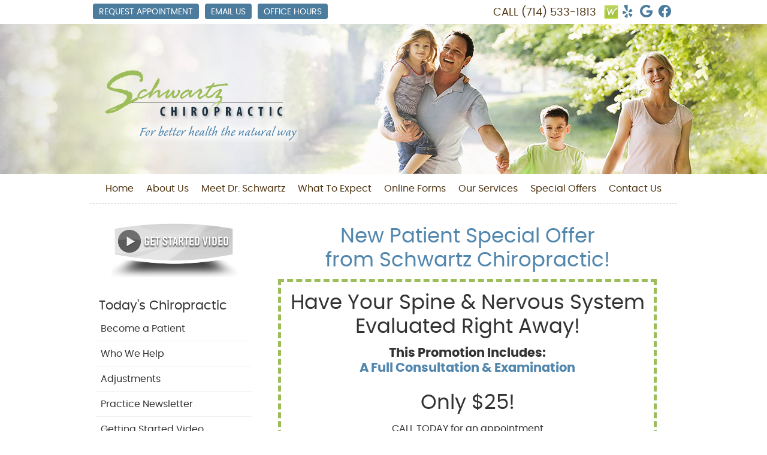

--- FILE ---
content_type: text/html; charset=UTF-8
request_url: https://www.dralanschwartz.com/special-offers/
body_size: 7489
content:
<!DOCTYPE html>
<html xmlns:fb="https://ogp.me/ns/fb#" xml:lang="en" lang="en">
	<head>
		<title>Special Offers | Schwartz Chiropractic</title>
		<meta charset="utf-8">
		<meta name="viewport" content="initial-scale=1.0,width=device-width" />
		<meta property="og:type" content="website" /><meta name="description" content="" /><link rel="canonical" href="https://www.dralanschwartz.com/special-offers/" /><meta property="og:image" content="https://doc.vortala.com/childsites/uploads/1799/files/logo.png" /><meta property="og:image:width" content="327" /><meta property="og:image:height" content="137" /><meta property="og:url" content="https://www.dralanschwartz.com/special-offers/" /><meta property="og:title" content="Special Offers | Schwartz Chiropractic" /><meta property="og:description" content="" />
		<link rel="alternate" type="application/rss+xml" title="Schwartz Chiropractic » Feed" href="https://doc.vortala.com/gen/blogs-1795-feed.xml" />
		<link rel="icon" type="image/png" href="https://doc.vortala.com/childsites/uploads/1799/files/favicon.png" />
		<link rel="stylesheet" type="text/css" href="https://doc.vortala.com/childsites/static/1799/_style-1746027471.css" integrity="sha384-90+bhbW+AP/iBKZpaa/NCjkZsPBcoC6sEugkZLXqRVGy3giU0fh9k715nyoMrfdo" crossorigin="anonymous" />
		<script defer type="text/javascript" src="https://doc.vortala.com/childsites/static/1799/_script-1746027471.js" integrity="sha384-uUS5UY6b+gt9dASeUwoB1ZlXM3mb+DsmyPN36Hls6CBxwkCIjLPhyE8QZcSuB8k3" crossorigin="anonymous"></script>
 		<script type="application/ld+json"> {
	"@context": "https://schema.org",
	"@type": "MedicalClinic",
    			"alternateName": "Chiropractic",
	"address": {
		"@type": "PostalAddress",
	    "addressLocality": "Anaheim",
	    "addressRegion": "CA",
	    "postalCode":"92804",
	    "streetAddress": "504 S Brookhurst St"
    },
	"description": "Dr. Alan Schwartz of Schwartz Chiropractic is the leading chiropractor in Anaheim offering a comprehensive approach to pain relief and wellness. (714) 533-1813",
	"image": "https://doc.vortala.com/childsites/uploads/1799/files/logo.png",
	"name": "Schwartz Chiropractic",
	"telephone": "(714) 533-1813",
	"openingHoursSpecification": [{
						      "@type": "OpeningHoursSpecification",
						      "opens": "08:30",
						      "dayOfWeek":  "https://schema.org/Monday",
						      "closes": "18:30"
						    },{
						      "@type": "OpeningHoursSpecification",
						      "opens": "09:00",
						      "dayOfWeek":  "https://schema.org/Tuesday",
						      "closes": "13:00"
						    },{
						      "@type": "OpeningHoursSpecification",
						      "opens": "08:30",
						      "dayOfWeek":  "https://schema.org/Wednesday",
						      "closes": "18:30"
						    },{
						      "@type": "OpeningHoursSpecification",
						      "opens": "00:00",
						      "dayOfWeek":  "https://schema.org/Thursday",
						      "closes": "00:00"
						    },{
						      "@type": "OpeningHoursSpecification",
						      "opens": "08:30",
						      "dayOfWeek":  "https://schema.org/Friday",
						      "closes": "18:30"
						    }],"geo": {
	    "@type": "GeoCoordinates",
	    "latitude": "33.826561",
	    "longitude": "-117.958939"
    },"sameAs" : ["https://www.facebook.com/pages/Schwartz-Chiropractic/207334225962905","http://www.yelp.com/biz/schwartz-chiropractic-office-anaheim","https://maps.google.com/?cid=3891639881603789680","http://www.wellness.com/reviews/1196211/schwartz-chiropractic-office-chiropractor"]}</script>
		<meta name="google-site-verification" content="XQXt5SefuwNPOm1EeKSLy2o2EK2k44LVCJj5xpBK1ak" /><!-- Google Tag Manager ADDED BY SEO -->
<script>(function(w,d,s,l,i){w[l]=w[l]||[];w[l].push({'gtm.start':
new Date().getTime(),event:'gtm.js'});var f=d.getElementsByTagName(s)[0],
j=d.createElement(s),dl=l!='dataLayer'?'&l='+l:'';j.async=true;j.src=
'https://www.googletagmanager.com/gtm.js?id='+i+dl;f.parentNode.insertBefore(j,f);
})(window,document,'script','dataLayer','GTM-MLZCVDT');</script>
<!-- End Google Tag Manager --><script async src="https://www.googletagmanager.com/gtag/js?id=UA-25864308-4"></script><meta name="ppnum" content="2801" /><meta name="lastGen" content="09.24.2025 21:20:39" data-ts="1758748839" />
	</head>
	<body class="not-home page page-id-248 page-special-offers type-page layout-two-col-left">
	<div id='siteid' style="display:none;">1795</div>
		<!-- Google Tag Manager (noscript) ADDED BY SEO -->
<noscript><iframe src="https://www.googletagmanager.com/ns.html?id=GTM-MLZCVDT"
height="0" width="0" style="display:none;visibility:hidden"></iframe></noscript>
<!-- End Google Tag Manager (noscript) -->
		<a id="top"></a>
		<a href="#content" class="skip-to-content">Skip to content</a>
		<div class="nav nav-utility nav-sb_before sticky-top"><div class="utility_wrap"><ul><li class="utility_item appointments util_left"><a class="button request_appointment-link" href="#">Request Appointment</a></li><li class="utility_item utility_email util_left"><a class="contact_practitioner-link button" title="Contact" href="#">Email Us</a></li><li class="utility_item office_hours util_left"><a class="button" href="#">Office Hours</a><div class="office_hours_popup" style="display:none;position:absolute;"><div class="up_arrow"></div><h3 class="office_hours-title">Office Hours</h3><div class="office_hours_full">	        <div class="headerDiv headerRow fullRow">	            <div class="partDayTitleCol"></div>	            <div class="partMorningHoursTitleCol">Morning</div>	            <div class="partAfternoonHoursTitleCol">Afternoon</div>	        </div><div class="monDiv even_day_row fullRow">                        <div class="partDayCol">M</div>                        <div class="morningHoursCol">8:30  - 1:00 </div>                        <div class="afternoonHoursCol">2:00  - 6:30 </div>                    </div><div class="tueDiv odd_day_row fullRow">                        <div class="partDayCol">T</div>                        <div class="morningHoursCol">9:00  - 1:00 </div>                        <div class="afternoonHoursCol">-------</div>                    </div><div class="wedDiv even_day_row fullRow">                        <div class="partDayCol">W</div>                        <div class="morningHoursCol">8:30  - 1:00 </div>                        <div class="afternoonHoursCol">2:00  - 6:30 </div>                    </div><div class="thuDiv odd_day_row fullRow">                        <div class="partDayCol">T</div>                        <div class="partHoursJointCol">-------</div>                    </div><div class="friDiv even_day_row fullRow">                        <div class="partDayCol">F</div>                        <div class="morningHoursCol">8:30  - 1:00 </div>                        <div class="afternoonHoursCol">2:00  - 6:30 </div>                    </div><div class="footerDiv footerRow">        <div class="footerCol oh_phone"><span class="oh_phone_call">Call <a href="tel:(714)533-1813">(714) 533-1813 </a></span></div>    </div></div></div></li><li class="utility_item utility_social util_right"><a class="wellness.com_social" href="http://www.wellness.com/reviews/1196211/schwartz-chiropractic-office-chiropractor" target="_blank" style="text-indent:0;color:#4B7C9E;"><img src="https://doc.vortala.com/childsites/uploads/1799/files/wellness.png" alt="wellness.com social button" /></a><a class="yelp_social" href="http://www.yelp.com/biz/schwartz-chiropractic-office-anaheim" target="_blank" style="text-indent:0;color:#4B7C9E;"><span class="visuallyhidden">yelp social button</span><i class="fa-brands fa-yelp"></i></a><a class="google_social" href="https://maps.google.com/?cid=3891639881603789680" target="_blank" style="text-indent:0;color:#4B7C9E;"><span class="visuallyhidden">google social button</span><i class="fa-brands fa-google"></i></a><a class="facebook_social" href="https://www.facebook.com/pages/Schwartz-Chiropractic/207334225962905" target="_blank" style="text-indent:0;color:#4B7C9E;"><span class="visuallyhidden">facebook social button</span><i class="fa-brands fa-facebook"></i></a></li><li class="utility_item phone util_right"><span class="phone_text">CALL</span> <a href="tel:(714) 533-1813">(714) 533-1813</a></li></ul></div></div>
		<div id="containing_wrap">
			<div id="wrap">
				
				<div id="header_wrap"><div id="header">
					<div id="logo" class="left"><span id="site-title"><a href="/" title="Welcome to Schwartz Chiropractic"><img src="https://doc.vortala.com/childsites/uploads/1799/files/logo.png" width="327" height="137" alt="Schwartz Chiropractic logo - Home" /><span id="blog-title">Schwartz Chiropractic</span></a></span></div>
					<div class="n-a-p"></div>
				</div></div>
				<div title="Main Menu" id="dd-primary_nav"><a href="#"><i class="fa-solid fa-bars" aria-hidden="true"></i>Menu</a></div><div class="nav nav-primary nav-between-mmh center_menu" title=""><ul id="primary_nav" class="menu"><li class="first menu-item menu-item-home"><a href="/">Home</a></li><li id="menu-item-253" class="menu-item menu-item-type-post_type menu-item-object-syndicated menu-item-has-children menu-item-253"><a href="/info/about-us/">About Us</a>
<ul class="sub-menu">
	<li id="menu-item-316" class="menu-item menu-item-type-post_type menu-item-object-page menu-item-316"><a href="/blog/">Our Blog</a></li>
</ul>
</li>
<li id="menu-item-254" class="menu-item menu-item-type-post_type menu-item-object-page menu-item-254"><a href="/meet-dr-schwartz/">Meet Dr. Schwartz</a></li>
<li id="menu-item-267" class="menu-item menu-item-type-post_type menu-item-object-page menu-item-267"><a href="/what-to-expect/">What To Expect</a></li>
<li id="menu-item-256" class="menu-item menu-item-type-post_type menu-item-object-syndicated menu-item-256"><a href="/info/online-forms/">Online Forms</a></li>
<li id="menu-item-255" class="menu-item menu-item-type-post_type menu-item-object-syndicated menu-item-255"><a href="/our-techniques/">Our Services</a></li>
<li id="menu-item-257" class="menu-item menu-item-type-post_type menu-item-object-page current-menu-item page_item page-item-248 current_page_item menu-item-257"><a href="/special-offers/">Special Offers</a></li>
<li id="menu-item-258" class="menu-item menu-item-type-post_type menu-item-object-page menu-item-has-children menu-item-258"><a href="/contact-us/">Contact Us</a>
<ul class="sub-menu">
	<li id="menu-item-266" class="last menu-item menu-item-type-post_type menu-item-object-page menu-item-266"><a href="/hours/">Hours</a></li>
</ul>
</li>
</ul></div>
				<div id="container_wrap">
					
					<div id="container">
						<div id="content">
							<div id="post-248" class="248 category- page"><div class="entry-content cf"><h1 style="text-align: center;"><span style="color: #5186ad;">New Patient Special Offer<br />
from Schwartz Chiropractic!</span></h1>
<div style="padding: 0px 0px 5px; border: 5px dashed #9cbd59; text-align: center;">
<h1>Have Your Spine & Nervous System<br />
Evaluated Right Away!</h1>
<h3>This Promotion Includes:<br />
<span style="color: #5186ad;">A Full Consultation & Examination</span></h3>
<h1>Only $25!</h1>
<p>CALL TODAY for an appointment<br />
(PRINT THIS PAGE AND BRING IT WITH YOU)<br />
Don’t forget that you can print and complete your <a title="Online Forms" href="/info/online-forms/">paperwork</a> ahead of time.</p>
<p>Schwartz Chiropractic<br />
(714) 533-1813<br />
504 S Brookhurst St</p>
<p><input name="btnPrint" type="button" value="PRINT" /></p>
</div>
<p style="text-align: center;">Ready to make an appointment?<br />
Give our <a href="/contact-us/">Anaheim chiropractic office a call</a> today.</p>
<hr />
<h6 style="text-align: center;"><a href="https://www.dralanschwartz.com/contact-us/">Schwartz Chiropractic | (714) 533-1813</a></h6>
</div></div>
							
						</div>
					</div>
					<div id="primary" class="aside primary-aside sidebar_widget_area interior_primary_widget_area"><ul class="xoxo"><li id="banners-widget-3" class="widget v_banners_widget"><div class="banner" id="banner-317" style="overflow: hidden"><a href="https://www.dralanschwartz.com/info/getting-started-video/"  class=""><img src="https://doc.vortala.com/global/banners/get-started_1.png" class="center" alt="Getting Started Video" /></a></div></li><li id="nav_menu-2" class="widget widget_nav_menu"><h3 class="widget-title"><span class="widget-title-left"><span class="widget-title-right">Today's Chiropractic</span></span></h3><div class="menu-chiropractic-container" title=""><ul id="menu-chiropractic" class="menu"><li id="menu-item-192" class="first menu-item menu-item-type-post_type menu-item-object-syndicated menu-item-192"><a href="/info/become-a-patient/">Become a Patient</a></li>
<li id="menu-item-212" class="menu-item menu-item-type-post_type menu-item-object-syndicated menu-item-has-children menu-item-212"><a href="/info/who-we-help/">Who We Help</a>
<ul class="sub-menu">
	<li id="menu-item-195" class="menu-item menu-item-type-post_type menu-item-object-syndicated menu-item-195"><a href="/info/auto-accidents/">Auto Accidents</a></li>
	<li id="menu-item-215" class="menu-item menu-item-type-post_type menu-item-object-syndicated menu-item-215"><a href="/info/back-pain/">Back Pain</a></li>
	<li id="menu-item-214" class="menu-item menu-item-type-post_type menu-item-object-syndicated menu-item-214"><a href="/info/carpal-tunnel-syndrome/">Carpal Tunnel Syndrome</a></li>
	<li id="menu-item-213" class="menu-item menu-item-type-post_type menu-item-object-syndicated menu-item-213"><a href="/info/headaches/">Headaches</a></li>
	<li id="menu-item-193" class="menu-item menu-item-type-post_type menu-item-object-syndicated menu-item-193"><a href="/info/neck-pain/">Neck Pain</a></li>
	<li id="menu-item-210" class="menu-item menu-item-type-post_type menu-item-object-syndicated menu-item-210"><a href="/info/pinched-nerve/">Pinched Nerve</a></li>
	<li id="menu-item-209" class="menu-item menu-item-type-post_type menu-item-object-syndicated menu-item-209"><a href="/info/pregnancy/">Pregnancy</a></li>
	<li id="menu-item-208" class="menu-item menu-item-type-post_type menu-item-object-syndicated menu-item-208"><a href="/info/sciatica/">Sciatica</a></li>
	<li id="menu-item-207" class="menu-item menu-item-type-post_type menu-item-object-syndicated menu-item-207"><a href="/info/scoliosis/">Scoliosis</a></li>
	<li id="menu-item-206" class="menu-item menu-item-type-post_type menu-item-object-syndicated menu-item-206"><a href="/info/slipped-disc/">Slipped Disc</a></li>
	<li id="menu-item-205" class="menu-item menu-item-type-post_type menu-item-object-syndicated menu-item-205"><a href="/info/stress/">Stress</a></li>
	<li id="menu-item-204" class="menu-item menu-item-type-post_type menu-item-object-syndicated menu-item-204"><a href="/info/whiplash/">Whiplash</a></li>
</ul>
</li>
<li id="menu-item-190" class="menu-item menu-item-type-post_type menu-item-object-syndicated menu-item-190"><a href="/info/adjustments/">Adjustments</a></li>
<li id="menu-item-174" class="menu-item menu-item-type-post_type menu-item-object-syndicated menu-item-174"><a href="/info/practice-newsletter/">Practice Newsletter</a></li>
<li id="menu-item-176" class="last menu-item menu-item-type-post_type menu-item-object-syndicated menu-item-176"><a href="/info/getting-started-video/">Getting Started Video</a></li>
</ul></div></li><li id="officehourswidget-2" class="widget OfficeHoursWidget"><div class="office_hours_widget">
            <div class="headerDiv headerRow fullRow">
                <div class="partDayTitleCol"></div>
                <div class="partMorningHoursTitleCol">Morning</div>
                <div class="partAfternoonHoursTitleCol">Afternoon</div>
            </div><div class="monDiv even_day_row fullRow">
                            <div class="partDayCol">M</div>
                            <div class="morningHoursCol">8:30  - 1:00 </div>
                            <div class="afternoonHoursCol">2:00  - 6:30 </div>
                        </div><div class="tueDiv odd_day_row fullRow">
                            <div class="partDayCol">T</div>
                            <div class="morningHoursCol">9:00  - 1:00 </div>
                            <div class="afternoonHoursCol">-------</div>
                        </div><div class="wedDiv even_day_row fullRow">
                            <div class="partDayCol">W</div>
                            <div class="morningHoursCol">8:30  - 1:00 </div>
                            <div class="afternoonHoursCol">2:00  - 6:30 </div>
                        </div><div class="thuDiv odd_day_row fullRow">
                            <div class="partDayCol">T</div>
                            <div class="partHoursJointCol">-------</div>
                        </div><div class="friDiv even_day_row fullRow">
                            <div class="partDayCol">F</div>
                            <div class="morningHoursCol">8:30  - 1:00 </div>
                            <div class="afternoonHoursCol">2:00  - 6:30 </div>
                        </div><div class="footerDiv footerRow">
            <div class="footerCol oh_phone"><span class="oh_phone_call">Call: </span><a href="tel:(714) 533-1813"> (714) 533-1813 </a></div>
        </div></div><li id="subscribewidget-2" class="widget widget_subscribewidget"><h3 class="widget-title"><span class="widget-title-left"><span class="widget-title-right"><span class="subscribe-title">Practice Newsletter</span></span></span></h3><div class="subscribe-widget"><p class="subscribe-text" id="subscribe_message">Get practical health tips by subscribing to our monthly eNewsletter.</p><p><label for="firstName" class="visuallyhidden">First Name</label><input class="subscribe-firstname" style="width: 30%; margin-right: 4.5%;" type="text" name="firstName" id="firstName" value="First Name" onclick="if (this.defaultValue==this.value) this.value=''" onblur="if (this.value=='') this.value=this.defaultValue"/><label for="lastName" class="visuallyhidden">Last Name</label><input class="subscribe-lastname" style="width: 50%;" type="text" name="lastName" id="lastName" value="Last Name" onclick="if (this.defaultValue==this.value) this.value=''" onblur="if (this.value=='') this.value=this.defaultValue"/></p><p><label for="email" class="visuallyhidden">Email Address</label><input class="subscribe-email" style="width: 85%;" type="text" name="email" id="email" value="Email" onclick="if (this.defaultValue==this.value) this.value=''" onblur="if (this.value=='') this.value=this.defaultValue"/></p><div><div style="float:left;"><p class="subscribe-submit"><input class="button" name="signup" id="signup" type="submit" value="Sign Up"/></p><p class="subscribe-privacy">We respect your <a href="/info/privacy">privacy</a></p></div></div></div></li></ul></div>
				</div>
			</div>
			
			<div id="footer_wrap">
				<div id="footer">
					
					<div id="wp_footer">
						
						<div style='display:none;'><div id='contact_practitioner-container' class='v_contact_form'><div id='contact_practitioner-content'>
			            <div class='contact_practitioner-content'>
			                <div class='contact_practitioner-title'>Email Schwartz Chiropractic</div>
			                <div class='contact_practitioner-loading' style='display:none'></div>
			                <div class='contact_practitioner-message' style='display:none'></div>
			                <form class='ui form' method='post' action=''>
						            <div class='field'>
				                        <label for='contact_practitioner-message' class='visuallyhidden'>Comments, Requests, Questions, or Suggestions</label><textarea id='contact_practitioner-message' class='' placeholder='Comments, Requests, Questions, or Suggestions' name='message'></textarea><br/>
				                    </div>
				                    <div class='field'>
				                        <div class='two fields'>
				                            <div class='field'><label for='contact_practitioner-first_name' class='visuallyhidden'>First Name</label><input type='text' id='contact_practitioner-first_name' name='first_name' placeholder='First' /></div>
				                            <div class='field'><label for='contact_practitioner-last_name' class='visuallyhidden'>Last Name</label><input type='text' id='contact_practitioner-last_name' name='last_name' placeholder='Last' /></div>
				                        </div>
				                    </div>
				                    <fieldset class='form-fieldset'>
							            <div class='inline fields radios'>
							                <legend class='form-label'>Respond to me via:</legend>
							                <div class='field'>
							                    <div class='ui radio checkbox'>
							                        <input type='radio' name='popup_respond_contact' id='popup_respond_email' />
							                        <label for='popup_respond_email'>Email</label>
							                    </div>
							                </div>
							                <div class='field'>
							                    <div class='ui radio checkbox'>
							                        <input type='radio' name='popup_respond_contact' id='popup_respond_phone' />
							                        <label for='popup_respond_phone'>Phone</label>
							                    </div>
							                </div>
							                <div class='field'>
							                    <div class='ui radio checkbox'>
							                        <input type='radio' name='popup_respond_contact' id='popup_respond_none' />
							                       <label for='popup_respond_none'>No Response</label>
							                    </div>
							                </div>
							            </div>
						            </fieldset>
						            <div class='field'>
						                <div class='field'><label for='contact_practitioner-email' class='visuallyhidden'>Email Address</label><input type='text' id='contact_practitioner-email' name='email' placeholder='Email Address' /></div>
						                <div class='field'><label for='contact_practitioner-phone' class='visuallyhidden'>Phone Number</label><input type='text' id='contact_practitioner-phone' name='phone' placeholder='Phone Number' /></div>
						            </div>
						            <div class='field'>
				                        <div class='ui checkbox'>
				                            <input type='checkbox' name='phi_agree' id='contact_practitioner-no_phi_agree_check' value='' />
				                            <label for='contact_practitioner-no_phi_agree_check'>I agree to refrain from including any personally identifiable information or protected health information in the comment field. For more info, <a class='phi_info info-popup-hover' href='#'>read disclaimer</a>.</label>
				                            <div class='info-popup' style='display:none;'><i class='fa-solid fa-times'></i>Please keep in mind that communications via email over the internet are not secure. Although it is unlikely, there is a possibility that information you include in an email can be intercepted and read by other parties or unauthorized individuals. Please do not include personal identifying information such as your birth date, or personal medical information in any emails you send to us. Communication via our website cannot replace the relationship you have with a physician or another healthcare practitioner.<div class='pointer'></div><div class='pointerBorder'></div></div>
				                        </div>
				                    </div>
						            <div class='field'>
				                        <div class='ui checkbox'>
				                            <input type='checkbox' name='consent' id='contact_practitioner-consent_check' value='' />
				                            <label class='privacy_consent_message' for='contact_practitioner-consent_check'>I consent to having this website store my submitted information so they can respond to my inquiry. For more info, read our <a class='privacy-link' href='/info/privacy/' rel='nofollow'>privacy policy</a>.</label>
				                        </div>
				                    </div>
						            <div class='antispam'><label for='popup_contact_form_url'>Leave this empty:</label><input id='popup_contact_form_url' name='url' class='' value=''/></div>
									<button type='submit' class='contact_practitioner-button contact_practitioner-send ui button'>Send Message</button>
						            <input type='hidden' name='token' value='da73b12354f92153ed35d88ec0b2e7d4'/>
						            <br/>
						        </form>
						    </div>
						</div></div></div>
						<div style='display:none;'><div id='request_appointment-container' class='v_appt_form'><div id='request_appointment-content'>
				            <div class='request_appointment-content'>
				                <div class='request_appointment-title'>Request Appointment <span class='request_appointment-subtitle'>(pending confirmation)</span></div>
						        <div class='request_appointment-loading' style='display:none'></div>
				                <div class='request_appointment-message' style='display:none'></div>
				                <form class='ui form' method='post' action=''>
						            <div class='grouped fields radios patient_type'>
				                        <fieldset class='grouped fields'>
				                        	<legend class='visuallyhidden'>Patient Type</legend>
					                        <div class='field'>
							                    <div class='ui radio checkbox'>
							                        <input id='popup_appt_new' type='radio' name='patient_type' value='New Patient' />
							                        <label for='popup_appt_new'>New Patient</label>
							                    </div>
							                </div>
							                <div class='field first_radio'>
							                    <div class='ui radio checkbox'>
							                        <input id='popup_appt_current' type='radio' name='patient_type' value='Current Patient' />
							                        <label for='popup_appt_current'>Current Patient</label>
							                    </div>
							                </div>
							                <div class='field'>
							                    <div class='ui radio checkbox'>
							                        <input id='popup_appt_returning' type='radio' name='patient_type' value='Returning Patient' />
							                        <label for='popup_appt_returning'>Returning Patient</label>
							                    </div>
							                </div>
						                </fieldset>
						            </div>
						            <div class='field'>
				                        <div class='two fields'>
				                            <div class='field'><label for='request_appointment-first_name' class='visuallyhidden'>First Name</label><input type='text' id='request_appointment-first_name' name='first_name' placeholder='First' /></div>
				                            <div class='field'><label for='request_appointment-last_name' class='visuallyhidden'>Last Name</label><input type='text' id='request_appointment-last_name' name='last_name' placeholder='Last' /></div>
				                        </div>
				                    </div>
						            <div class='field'>
						                <div class='field'><label for='request_appointment-email' class='visuallyhidden'>Email Address</label><input type='text' id='request_appointment-email' name='email' placeholder='Email Address' /></div>
						                <div class='field'><label for='request_appointment-phone' class='visuallyhidden'>Phone Number</label><input type='text' id='request_appointment-phone' name='phone' placeholder='Phone Number' /></div>
						            </div>
						            <fieldset class='form-fieldset'>
							            <div class='inline fields radios'>
							                <legend class='form-label'>Respond to me via:</legend>
							                <div class='field'>
							                    <div class='ui radio checkbox'>
							                        <input type='radio' name='popup_request_respond' id='request_respond_email' />
							                        <label for='request_respond_email'>Email</label>
							                    </div>
							                </div>
							                <div class='field'>
							                    <div class='ui radio checkbox'>
							                        <input type='radio' name='popup_request_respond' id='request_respond_phone' />
							                        <label for='request_respond_phone'>Phone</label>
							                    </div>
							                </div>
							            </div>
							        </fieldset>
						            <div class='equal width field pickdate'>
						                <span class='form-label'>Preferred Day/Time:</span>
						                <div class='fields'>
						                    <div class='field'>
						                        <label for='thickbox_datepicker' class='visuallyhidden'>Date</label><input type='text' value='' name='thickbox_datepicker' id='thickbox_datepicker' /><i class='fa-solid fa-calendar' id='popup_apptDateId' aria-hidden='true'></i>
						                    </div>
						                    <div class='field'>
							                    <label for='appt_hour' class='visuallyhidden'>Appointment Hour</label>
						                        <select id='appt_hour' name='appt_hour'>
						                            <option value=''>H</option>
						                            <option value='1'>1</option>
						                            <option value='2'>2</option>
						                            <option value='3'>3</option>
						                            <option value='4'>4</option>
						                            <option value='5'>5</option>
						                            <option value='6'>6</option>
						                            <option value='7'>7</option>
						                            <option value='8'>8</option>
						                            <option value='9'>9</option>
						                            <option value='10'>10</option>
						                            <option value='11'>11</option>
						                            <option value='12'>12</option>
						                        </select>
						                    </div>
						                    <div class='field'>
						                    	<label for='appt_min' class='visuallyhidden'>Appointment Minute</label>
						                        <select id='appt_min' name='appt_min'>
						                            <option value=''>M</option>
						                            <option value='00'>00</option>
						                            <option value='15'>15</option>
						                            <option value='30'>30</option>
						                            <option value='45'>45</option>
						                        </select>
						                    </div>
						                    <fieldset>
							                    <div class='fields time-radios'>
					                                <legend class='visuallyhidden'>AM or PM</legend>
					                                <div class='field'>
					                                    <div class='ui radio checkbox'>
					                                        <input type='radio' name='time' id='time_am' value='am' />
					                                        <label for='time_am'>AM</label>
					                                    </div>
					                                </div>
					                                <div class='field'>
					                                    <div class='ui radio checkbox'>
					                                        <input type='radio' name='time' id='time_pm' value='pm' />
					                                        <label for='time_pm'>PM</label>
					                                    </div>
					                                </div>
					                            </div>
				                            </fieldset>
						                </div>
						            </div>
						            <div class='field'>
				                        <label for='popup_request_appointment-message' class='visuallyhidden'>Comments or Questions</label><textarea id='popup_request_appointment-message' placeholder='Comments or Questions' name='message'></textarea>
				                    </div>
				                    <div class='field'>
						                <div class='ui checkbox'>
						                    <input type='checkbox' name='phi_check' id='no_phi_agree_check' value='' />
						                    <label for='no_phi_agree_check'>I agree to refrain from including any personally identifiable information or protected health information in the comment field. For more info, <a class='phi_info info-popup-hover' href='#'>read disclaimer</a>.</label>
						                    <div class='info-popup' style='display:none;'><i class='fa-solid fa-times'></i>Please keep in mind that communications via email over the internet are not secure. Although it is unlikely, there is a possibility that information you include in an email can be intercepted and read by other parties or unauthorized individuals. Please do not include personal identifying information such as your birth date, or personal medical information in any emails you send to us. Communication via our website cannot replace the relationship you have with a physician or another healthcare practitioner.<div class='pointer'></div><div class='pointerBorder'></div></div>
						                </div>
						            </div>
				                    <div class='field'>
						                <div class='ui checkbox'>
						                    <input type='checkbox' name='consent' id='consent_check' value='' />
						                    <label class='privacy_consent_message' for='consent_check'>I consent to having this website store my submitted information so they can respond to my inquiry. For more info, read our <a class='privacy-link' href='/info/privacy/' rel='nofollow'>privacy policy</a>.</label>
						                </div>
						            </div>
						            <div class='antispam'><label for='request_appointment-url'>Leave this empty:</label><input id='request_appointment-url' name='url' class='request_appointment-input' value=''/></div>
									<div class='request_appointment-message' style='display:none'></div>
						            <button type='submit' class='request_appointment-button request_appointment-send ui button'>Send Message</button>
						            <input type='hidden' name='token' value='8fabd42452602ef7890da229a517fa0d'/>
						            <br/>
						        </form>
						    </div>
						</div></div></div>
					</div>
				</div>
			</div>
			</div><div id="utility_credit_wrap"><div id="centered_footer"><div class="nav nav-utility nav-footer"><div class="footer_utility_wrap"><div class="social_sharing"><a href="https://twitter.com/home?status=https://www.dralanschwartz.com/special-offers" target="_blank" class="social_share_button share_twitter">Share on Twitter</a><a target="_blank" href="https://www.facebook.com/dialog/share?app_id=106614613350&display=popup&href=https%3A%2F%2Fwww.dralanschwartz.com%2Fspecial-offers" class="social_share_button share_facebook">Share on Facebook</a><a href="mailto:?&subject=Special Offers - Schwartz Chiropractic&body=https%3A%2F%2Fwww.dralanschwartz.com%2Fspecial-offers" target="_blank" class="social_share_button share_email">Share via Email</a></div><ul><li class="utility_item appointments"><a class="button request_appointment-link" href="#">Request Appointment</a></li><li class="utility_item utility_email"><a class="contact_practitioner-link button" title="Contact" href="#">Email Us</a></li></ul></div></div><div class="footer_schema"><div><span class="schema-practice-name">Schwartz Chiropractic</span><br />
		<span class="schema-practice-info"><span class="schema-practice-address">504 S Brookhurst St</span><br /><span class="schema-practice-city">Anaheim</span>, <span class="schema-practice-state">CA</span><span class="schema-practice-zip"> 92804</span></span><br />
		Phone: <span class="schema-practice-phone"><a href="tel:(714)533-1813">(714) 533-1813</a></span></div></div><div id="credit_wrap"><div id="footer_right" class="right"><div title="Footer Links" class="nav nav-footer"><ul><li class="first"><a rel="nofollow" href="/info/copyright/">Copyright</a></li><li class="legal"><a rel="nofollow" href="/info/legal-disclaimer/">Legal</a></li><li class="privacy"><a rel="nofollow" href="/info/privacy/">Privacy</a></li><li class="accessibility"><a rel="nofollow" href="/info/accessibility/">Accessibility</a></li><li class="last"><a href="/sitemap/">Sitemap</a></li></ul></div><div id="credits">Chiropractic Websites by Perfect Patients</div></div></div></div></div><script type='text/javascript'>var _userway_config = {position: 2, color: '#053e67', language: 'en',  account: '0LSw4eEDEU'};</script>
                        <script type='text/javascript' defer src='https://cdn.userway.org/widget.js'></script>
                        <script type='text/javascript'>
                            function userWayTitle(){
                                if (document.querySelector('.userway') !== null) {
                                    var uw = document.getElementsByClassName('userway')[0];
                                    uw.getElementsByClassName('userway_accessibility_icon')[0].setAttribute('title', 'Accessibility Menu');
                                    clearTimeout(userWayTimer);
                                }
                            }
                            var userWayTimer = setTimeout(userWayTitle, 2000);
                        </script>
			
		</div>
	</body>
</html>